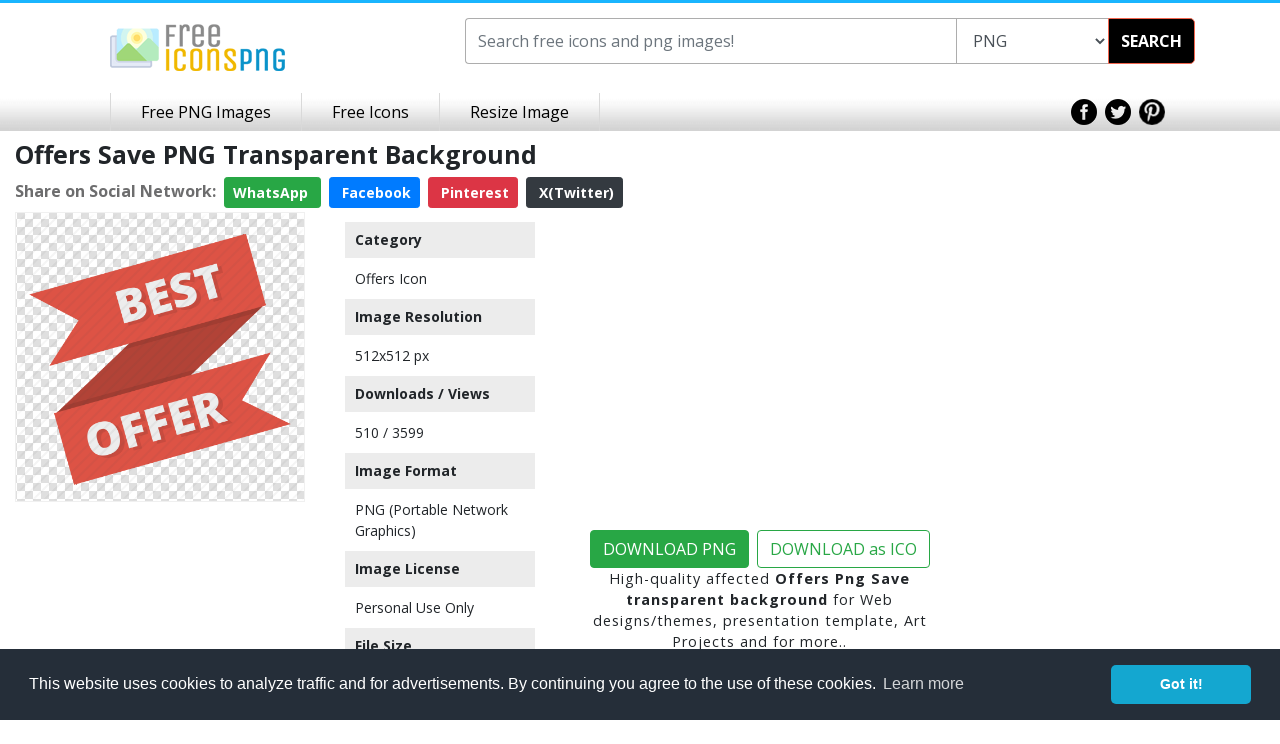

--- FILE ---
content_type: text/html; charset=utf-8
request_url: https://www.google.com/recaptcha/api2/aframe
body_size: 267
content:
<!DOCTYPE HTML><html><head><meta http-equiv="content-type" content="text/html; charset=UTF-8"></head><body><script nonce="iaiEJRXde84xq5giUVFX0g">/** Anti-fraud and anti-abuse applications only. See google.com/recaptcha */ try{var clients={'sodar':'https://pagead2.googlesyndication.com/pagead/sodar?'};window.addEventListener("message",function(a){try{if(a.source===window.parent){var b=JSON.parse(a.data);var c=clients[b['id']];if(c){var d=document.createElement('img');d.src=c+b['params']+'&rc='+(localStorage.getItem("rc::a")?sessionStorage.getItem("rc::b"):"");window.document.body.appendChild(d);sessionStorage.setItem("rc::e",parseInt(sessionStorage.getItem("rc::e")||0)+1);localStorage.setItem("rc::h",'1769087536798');}}}catch(b){}});window.parent.postMessage("_grecaptcha_ready", "*");}catch(b){}</script></body></html>